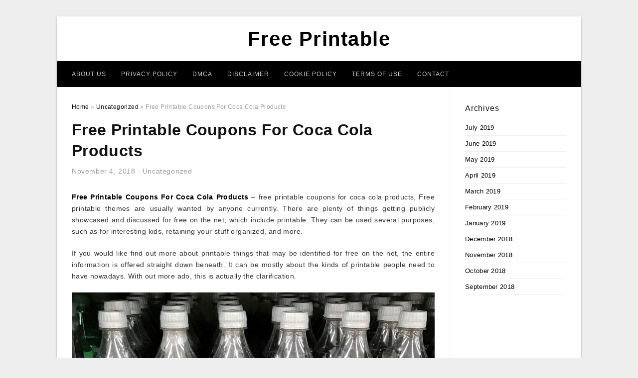

--- FILE ---
content_type: text/html; charset=UTF-8
request_url: https://free-printablehq.com/free-printable-coupons-for-coca-cola-products/
body_size: 10567
content:
<!DOCTYPE html>
<html lang="en-US" prefix="og: https://ogp.me/ns#">
<head>
<meta charset="UTF-8">
<meta name="viewport" content="width=device-width, initial-scale=1, maximum-scale=1, user-scalable=0">
<link rel="profile" href="https://gmpg.org/xfn/11">
<link rel="pingback" href="https://free-printablehq.com/xmlrpc.php">

<!-- Icon -->
<link href='' rel='icon' type='image/x-icon'/>

	<style>img:is([sizes="auto" i], [sizes^="auto," i]) { contain-intrinsic-size: 3000px 1500px }</style>
	
<!-- Search Engine Optimization by Rank Math - https://rankmath.com/ -->
<title>Free Printable Coupons For Coca Cola Products - Free Printable</title>
<meta name="description" content="Free Printable Coupons For Coca Cola Products - free printable coupons for coca cola products, Free printable themes are usually wanted by anyone currently."/>
<meta name="robots" content="follow, index, max-snippet:-1, max-video-preview:-1, max-image-preview:large"/>
<link rel="canonical" href="https://free-printablehq.com/free-printable-coupons-for-coca-cola-products/" />
<meta property="og:locale" content="en_US" />
<meta property="og:type" content="article" />
<meta property="og:title" content="Free Printable Coupons For Coca Cola Products - Free Printable" />
<meta property="og:description" content="Free Printable Coupons For Coca Cola Products - free printable coupons for coca cola products, Free printable themes are usually wanted by anyone currently." />
<meta property="og:url" content="https://free-printablehq.com/free-printable-coupons-for-coca-cola-products/" />
<meta property="og:site_name" content="Free Printable" />
<meta property="article:tag" content="free printable coupons for coca cola products" />
<meta property="article:section" content="Uncategorized" />
<meta property="og:updated_time" content="2019-06-30T00:12:11+07:00" />
<meta property="og:image" content="https://free-printablehq.com/wp-content/uploads/2019/06/free-printable-classroom-signs-signup-printable-peanut-free-classroom-signs-791x1024.jpg" />
<meta property="og:image:secure_url" content="https://free-printablehq.com/wp-content/uploads/2019/06/free-printable-classroom-signs-signup-printable-peanut-free-classroom-signs-791x1024.jpg" />
<meta property="og:image:width" content="640" />
<meta property="og:image:height" content="829" />
<meta property="og:image:alt" content="Free Printable Classroom Signs | Signup - Printable Peanut Free Classroom Signs" />
<meta property="og:image:type" content="image/jpeg" />
<meta property="article:published_time" content="2018-11-04T04:26:11+07:00" />
<meta property="article:modified_time" content="2019-06-30T00:12:11+07:00" />
<meta name="twitter:card" content="summary_large_image" />
<meta name="twitter:title" content="Free Printable Coupons For Coca Cola Products - Free Printable" />
<meta name="twitter:description" content="Free Printable Coupons For Coca Cola Products - free printable coupons for coca cola products, Free printable themes are usually wanted by anyone currently." />
<meta name="twitter:image" content="https://free-printablehq.com/wp-content/uploads/2019/06/free-printable-classroom-signs-signup-printable-peanut-free-classroom-signs-791x1024.jpg" />
<meta name="twitter:label1" content="Written by" />
<meta name="twitter:data1" content="Hasibah Mayyada Attia" />
<meta name="twitter:label2" content="Time to read" />
<meta name="twitter:data2" content="Less than a minute" />
<script type="application/ld+json" class="rank-math-schema">{"@context":"https://schema.org","@graph":[{"@type":["Person","Organization"],"@id":"https://free-printablehq.com/#person","name":"Free Printable"},{"@type":"WebSite","@id":"https://free-printablehq.com/#website","url":"https://free-printablehq.com","name":"Free Printable","publisher":{"@id":"https://free-printablehq.com/#person"},"inLanguage":"en-US"},{"@type":"ImageObject","@id":"https://free-printablehq.com/wp-content/uploads/2019/06/free-printable-classroom-signs-signup-printable-peanut-free-classroom-signs.jpg","url":"https://free-printablehq.com/wp-content/uploads/2019/06/free-printable-classroom-signs-signup-printable-peanut-free-classroom-signs.jpg","width":"2550","height":"3300","caption":"Free Printable Classroom Signs | Signup - Printable Peanut Free Classroom Signs","inLanguage":"en-US"},{"@type":"WebPage","@id":"https://free-printablehq.com/free-printable-coupons-for-coca-cola-products/#webpage","url":"https://free-printablehq.com/free-printable-coupons-for-coca-cola-products/","name":"Free Printable Coupons For Coca Cola Products - Free Printable","datePublished":"2018-11-04T04:26:11+07:00","dateModified":"2019-06-30T00:12:11+07:00","isPartOf":{"@id":"https://free-printablehq.com/#website"},"primaryImageOfPage":{"@id":"https://free-printablehq.com/wp-content/uploads/2019/06/free-printable-classroom-signs-signup-printable-peanut-free-classroom-signs.jpg"},"inLanguage":"en-US"},{"@type":"Person","@id":"https://free-printablehq.com/author/bismillah/","name":"Hasibah Mayyada Attia","url":"https://free-printablehq.com/author/bismillah/","image":{"@type":"ImageObject","@id":"https://secure.gravatar.com/avatar/866dd84e920766c4334da88577e43d8854bb7a9d32fe320ca412475f18184cb6?s=96&amp;d=mm&amp;r=g","url":"https://secure.gravatar.com/avatar/866dd84e920766c4334da88577e43d8854bb7a9d32fe320ca412475f18184cb6?s=96&amp;d=mm&amp;r=g","caption":"Hasibah Mayyada Attia","inLanguage":"en-US"}},{"@type":"BlogPosting","headline":"Free Printable Coupons For Coca Cola Products - Free Printable","datePublished":"2018-11-04T04:26:11+07:00","dateModified":"2019-06-30T00:12:11+07:00","articleSection":"Uncategorized","author":{"@id":"https://free-printablehq.com/author/bismillah/","name":"Hasibah Mayyada Attia"},"publisher":{"@id":"https://free-printablehq.com/#person"},"description":"Free Printable Coupons For Coca Cola Products - free printable coupons for coca cola products, Free printable themes are usually wanted by anyone currently.","name":"Free Printable Coupons For Coca Cola Products - Free Printable","@id":"https://free-printablehq.com/free-printable-coupons-for-coca-cola-products/#richSnippet","isPartOf":{"@id":"https://free-printablehq.com/free-printable-coupons-for-coca-cola-products/#webpage"},"image":{"@id":"https://free-printablehq.com/wp-content/uploads/2019/06/free-printable-classroom-signs-signup-printable-peanut-free-classroom-signs.jpg"},"inLanguage":"en-US","mainEntityOfPage":{"@id":"https://free-printablehq.com/free-printable-coupons-for-coca-cola-products/#webpage"}}]}</script>
<!-- /Rank Math WordPress SEO plugin -->

<link rel="alternate" type="application/rss+xml" title="Free Printable &raquo; Feed" href="https://free-printablehq.com/feed/" />
<link rel="alternate" type="application/rss+xml" title="Free Printable &raquo; Comments Feed" href="https://free-printablehq.com/comments/feed/" />
<style id='wp-emoji-styles-inline-css' type='text/css'>

	img.wp-smiley, img.emoji {
		display: inline !important;
		border: none !important;
		box-shadow: none !important;
		height: 1em !important;
		width: 1em !important;
		margin: 0 0.07em !important;
		vertical-align: -0.1em !important;
		background: none !important;
		padding: 0 !important;
	}
</style>
<link rel='stylesheet' id='wp-block-library-css' href='https://free-printablehq.com/wp-includes/css/dist/block-library/style.min.css?ver=6.8.3' type='text/css' media='all' />
<style id='classic-theme-styles-inline-css' type='text/css'>
/*! This file is auto-generated */
.wp-block-button__link{color:#fff;background-color:#32373c;border-radius:9999px;box-shadow:none;text-decoration:none;padding:calc(.667em + 2px) calc(1.333em + 2px);font-size:1.125em}.wp-block-file__button{background:#32373c;color:#fff;text-decoration:none}
</style>
<style id='global-styles-inline-css' type='text/css'>
:root{--wp--preset--aspect-ratio--square: 1;--wp--preset--aspect-ratio--4-3: 4/3;--wp--preset--aspect-ratio--3-4: 3/4;--wp--preset--aspect-ratio--3-2: 3/2;--wp--preset--aspect-ratio--2-3: 2/3;--wp--preset--aspect-ratio--16-9: 16/9;--wp--preset--aspect-ratio--9-16: 9/16;--wp--preset--color--black: #000000;--wp--preset--color--cyan-bluish-gray: #abb8c3;--wp--preset--color--white: #ffffff;--wp--preset--color--pale-pink: #f78da7;--wp--preset--color--vivid-red: #cf2e2e;--wp--preset--color--luminous-vivid-orange: #ff6900;--wp--preset--color--luminous-vivid-amber: #fcb900;--wp--preset--color--light-green-cyan: #7bdcb5;--wp--preset--color--vivid-green-cyan: #00d084;--wp--preset--color--pale-cyan-blue: #8ed1fc;--wp--preset--color--vivid-cyan-blue: #0693e3;--wp--preset--color--vivid-purple: #9b51e0;--wp--preset--gradient--vivid-cyan-blue-to-vivid-purple: linear-gradient(135deg,rgba(6,147,227,1) 0%,rgb(155,81,224) 100%);--wp--preset--gradient--light-green-cyan-to-vivid-green-cyan: linear-gradient(135deg,rgb(122,220,180) 0%,rgb(0,208,130) 100%);--wp--preset--gradient--luminous-vivid-amber-to-luminous-vivid-orange: linear-gradient(135deg,rgba(252,185,0,1) 0%,rgba(255,105,0,1) 100%);--wp--preset--gradient--luminous-vivid-orange-to-vivid-red: linear-gradient(135deg,rgba(255,105,0,1) 0%,rgb(207,46,46) 100%);--wp--preset--gradient--very-light-gray-to-cyan-bluish-gray: linear-gradient(135deg,rgb(238,238,238) 0%,rgb(169,184,195) 100%);--wp--preset--gradient--cool-to-warm-spectrum: linear-gradient(135deg,rgb(74,234,220) 0%,rgb(151,120,209) 20%,rgb(207,42,186) 40%,rgb(238,44,130) 60%,rgb(251,105,98) 80%,rgb(254,248,76) 100%);--wp--preset--gradient--blush-light-purple: linear-gradient(135deg,rgb(255,206,236) 0%,rgb(152,150,240) 100%);--wp--preset--gradient--blush-bordeaux: linear-gradient(135deg,rgb(254,205,165) 0%,rgb(254,45,45) 50%,rgb(107,0,62) 100%);--wp--preset--gradient--luminous-dusk: linear-gradient(135deg,rgb(255,203,112) 0%,rgb(199,81,192) 50%,rgb(65,88,208) 100%);--wp--preset--gradient--pale-ocean: linear-gradient(135deg,rgb(255,245,203) 0%,rgb(182,227,212) 50%,rgb(51,167,181) 100%);--wp--preset--gradient--electric-grass: linear-gradient(135deg,rgb(202,248,128) 0%,rgb(113,206,126) 100%);--wp--preset--gradient--midnight: linear-gradient(135deg,rgb(2,3,129) 0%,rgb(40,116,252) 100%);--wp--preset--font-size--small: 13px;--wp--preset--font-size--medium: 20px;--wp--preset--font-size--large: 36px;--wp--preset--font-size--x-large: 42px;--wp--preset--spacing--20: 0.44rem;--wp--preset--spacing--30: 0.67rem;--wp--preset--spacing--40: 1rem;--wp--preset--spacing--50: 1.5rem;--wp--preset--spacing--60: 2.25rem;--wp--preset--spacing--70: 3.38rem;--wp--preset--spacing--80: 5.06rem;--wp--preset--shadow--natural: 6px 6px 9px rgba(0, 0, 0, 0.2);--wp--preset--shadow--deep: 12px 12px 50px rgba(0, 0, 0, 0.4);--wp--preset--shadow--sharp: 6px 6px 0px rgba(0, 0, 0, 0.2);--wp--preset--shadow--outlined: 6px 6px 0px -3px rgba(255, 255, 255, 1), 6px 6px rgba(0, 0, 0, 1);--wp--preset--shadow--crisp: 6px 6px 0px rgba(0, 0, 0, 1);}:where(.is-layout-flex){gap: 0.5em;}:where(.is-layout-grid){gap: 0.5em;}body .is-layout-flex{display: flex;}.is-layout-flex{flex-wrap: wrap;align-items: center;}.is-layout-flex > :is(*, div){margin: 0;}body .is-layout-grid{display: grid;}.is-layout-grid > :is(*, div){margin: 0;}:where(.wp-block-columns.is-layout-flex){gap: 2em;}:where(.wp-block-columns.is-layout-grid){gap: 2em;}:where(.wp-block-post-template.is-layout-flex){gap: 1.25em;}:where(.wp-block-post-template.is-layout-grid){gap: 1.25em;}.has-black-color{color: var(--wp--preset--color--black) !important;}.has-cyan-bluish-gray-color{color: var(--wp--preset--color--cyan-bluish-gray) !important;}.has-white-color{color: var(--wp--preset--color--white) !important;}.has-pale-pink-color{color: var(--wp--preset--color--pale-pink) !important;}.has-vivid-red-color{color: var(--wp--preset--color--vivid-red) !important;}.has-luminous-vivid-orange-color{color: var(--wp--preset--color--luminous-vivid-orange) !important;}.has-luminous-vivid-amber-color{color: var(--wp--preset--color--luminous-vivid-amber) !important;}.has-light-green-cyan-color{color: var(--wp--preset--color--light-green-cyan) !important;}.has-vivid-green-cyan-color{color: var(--wp--preset--color--vivid-green-cyan) !important;}.has-pale-cyan-blue-color{color: var(--wp--preset--color--pale-cyan-blue) !important;}.has-vivid-cyan-blue-color{color: var(--wp--preset--color--vivid-cyan-blue) !important;}.has-vivid-purple-color{color: var(--wp--preset--color--vivid-purple) !important;}.has-black-background-color{background-color: var(--wp--preset--color--black) !important;}.has-cyan-bluish-gray-background-color{background-color: var(--wp--preset--color--cyan-bluish-gray) !important;}.has-white-background-color{background-color: var(--wp--preset--color--white) !important;}.has-pale-pink-background-color{background-color: var(--wp--preset--color--pale-pink) !important;}.has-vivid-red-background-color{background-color: var(--wp--preset--color--vivid-red) !important;}.has-luminous-vivid-orange-background-color{background-color: var(--wp--preset--color--luminous-vivid-orange) !important;}.has-luminous-vivid-amber-background-color{background-color: var(--wp--preset--color--luminous-vivid-amber) !important;}.has-light-green-cyan-background-color{background-color: var(--wp--preset--color--light-green-cyan) !important;}.has-vivid-green-cyan-background-color{background-color: var(--wp--preset--color--vivid-green-cyan) !important;}.has-pale-cyan-blue-background-color{background-color: var(--wp--preset--color--pale-cyan-blue) !important;}.has-vivid-cyan-blue-background-color{background-color: var(--wp--preset--color--vivid-cyan-blue) !important;}.has-vivid-purple-background-color{background-color: var(--wp--preset--color--vivid-purple) !important;}.has-black-border-color{border-color: var(--wp--preset--color--black) !important;}.has-cyan-bluish-gray-border-color{border-color: var(--wp--preset--color--cyan-bluish-gray) !important;}.has-white-border-color{border-color: var(--wp--preset--color--white) !important;}.has-pale-pink-border-color{border-color: var(--wp--preset--color--pale-pink) !important;}.has-vivid-red-border-color{border-color: var(--wp--preset--color--vivid-red) !important;}.has-luminous-vivid-orange-border-color{border-color: var(--wp--preset--color--luminous-vivid-orange) !important;}.has-luminous-vivid-amber-border-color{border-color: var(--wp--preset--color--luminous-vivid-amber) !important;}.has-light-green-cyan-border-color{border-color: var(--wp--preset--color--light-green-cyan) !important;}.has-vivid-green-cyan-border-color{border-color: var(--wp--preset--color--vivid-green-cyan) !important;}.has-pale-cyan-blue-border-color{border-color: var(--wp--preset--color--pale-cyan-blue) !important;}.has-vivid-cyan-blue-border-color{border-color: var(--wp--preset--color--vivid-cyan-blue) !important;}.has-vivid-purple-border-color{border-color: var(--wp--preset--color--vivid-purple) !important;}.has-vivid-cyan-blue-to-vivid-purple-gradient-background{background: var(--wp--preset--gradient--vivid-cyan-blue-to-vivid-purple) !important;}.has-light-green-cyan-to-vivid-green-cyan-gradient-background{background: var(--wp--preset--gradient--light-green-cyan-to-vivid-green-cyan) !important;}.has-luminous-vivid-amber-to-luminous-vivid-orange-gradient-background{background: var(--wp--preset--gradient--luminous-vivid-amber-to-luminous-vivid-orange) !important;}.has-luminous-vivid-orange-to-vivid-red-gradient-background{background: var(--wp--preset--gradient--luminous-vivid-orange-to-vivid-red) !important;}.has-very-light-gray-to-cyan-bluish-gray-gradient-background{background: var(--wp--preset--gradient--very-light-gray-to-cyan-bluish-gray) !important;}.has-cool-to-warm-spectrum-gradient-background{background: var(--wp--preset--gradient--cool-to-warm-spectrum) !important;}.has-blush-light-purple-gradient-background{background: var(--wp--preset--gradient--blush-light-purple) !important;}.has-blush-bordeaux-gradient-background{background: var(--wp--preset--gradient--blush-bordeaux) !important;}.has-luminous-dusk-gradient-background{background: var(--wp--preset--gradient--luminous-dusk) !important;}.has-pale-ocean-gradient-background{background: var(--wp--preset--gradient--pale-ocean) !important;}.has-electric-grass-gradient-background{background: var(--wp--preset--gradient--electric-grass) !important;}.has-midnight-gradient-background{background: var(--wp--preset--gradient--midnight) !important;}.has-small-font-size{font-size: var(--wp--preset--font-size--small) !important;}.has-medium-font-size{font-size: var(--wp--preset--font-size--medium) !important;}.has-large-font-size{font-size: var(--wp--preset--font-size--large) !important;}.has-x-large-font-size{font-size: var(--wp--preset--font-size--x-large) !important;}
:where(.wp-block-post-template.is-layout-flex){gap: 1.25em;}:where(.wp-block-post-template.is-layout-grid){gap: 1.25em;}
:where(.wp-block-columns.is-layout-flex){gap: 2em;}:where(.wp-block-columns.is-layout-grid){gap: 2em;}
:root :where(.wp-block-pullquote){font-size: 1.5em;line-height: 1.6;}
</style>
<link rel='stylesheet' id='themejazz-style-css' href='https://free-printablehq.com/wp-content/themes/ultimage-terbaru-ada/style.css?ver=1' type='text/css' media='all' />
<link rel="https://api.w.org/" href="https://free-printablehq.com/wp-json/" /><link rel="alternate" title="JSON" type="application/json" href="https://free-printablehq.com/wp-json/wp/v2/posts/7750" /><link rel="EditURI" type="application/rsd+xml" title="RSD" href="https://free-printablehq.com/xmlrpc.php?rsd" />
<meta name="generator" content="WordPress 6.8.3" />
<link rel='shortlink' href='https://free-printablehq.com/?p=7750' />
<link rel="alternate" title="oEmbed (JSON)" type="application/json+oembed" href="https://free-printablehq.com/wp-json/oembed/1.0/embed?url=https%3A%2F%2Ffree-printablehq.com%2Ffree-printable-coupons-for-coca-cola-products%2F" />
<link rel="alternate" title="oEmbed (XML)" type="text/xml+oembed" href="https://free-printablehq.com/wp-json/oembed/1.0/embed?url=https%3A%2F%2Ffree-printablehq.com%2Ffree-printable-coupons-for-coca-cola-products%2F&#038;format=xml" />

<style media="screen">
    
            /*Site Padding*/
        #page{
        	margin-top: 10px;
            margin-bottom: 0px;
        }
    </style>

<style type="text/css" title="dynamic-css" class="options-output">#content #primary.col-md-9,#attachment.col-md-9{border-right:1px solid #E8E8E8;}.site-footer .widget-footer .widget ul li{border-bottom:1px solid #cccccc;}.site-content{background-color:#fff;}#secondary .widget ul li{border-bottom:1px solid #eeeeee;}</style>
</head>

<body data-rsssl=1 class="wp-singular post-template-default single single-post postid-7750 single-format-standard wp-theme-ultimage-terbaru-ada">

	<div class="top-navigation">
		<div class="container default-width"  >
					</div>
	</div>

	
<div id="page" class="hfeed site container default-width"  >
	<a class="skip-link screen-reader-text" href="#content">Skip to content</a>

	<header id="masthead" class="site-header">
		<div class="row">
		<!-- Site Branding Code -->
				<div class="site-branding logo-center">

							<div class="main-site-title">
											<h2 class="site-title"><a href="https://free-printablehq.com/" rel="home">Free Printable</a></h2>
														</div>
			
			<!-- Header Ad, Display Search Form If Empty -->
			
			<!-- Header Search Form -->
			
			<div class="clearfix"></div>
		</div><!-- .site-branding -->
				</div>

				<div class="row">
			<nav id="main-menu">
			<div class="menu-menu-1-container"><ul id="primary-menu" class="menu"><li id="menu-item-39399" class="menu-item menu-item-type-post_type menu-item-object-page menu-item-39399"><a href="https://free-printablehq.com/about-us/">About Us</a></li>
<li id="menu-item-39393" class="menu-item menu-item-type-post_type menu-item-object-page menu-item-39393"><a href="https://free-printablehq.com/privacy-policy/">Privacy Policy</a></li>
<li id="menu-item-39394" class="menu-item menu-item-type-post_type menu-item-object-page menu-item-39394"><a href="https://free-printablehq.com/digital-millennium-copyright-act-notice/">DMCA</a></li>
<li id="menu-item-39395" class="menu-item menu-item-type-post_type menu-item-object-page menu-item-39395"><a href="https://free-printablehq.com/disclaimer/">Disclaimer</a></li>
<li id="menu-item-39396" class="menu-item menu-item-type-post_type menu-item-object-page menu-item-39396"><a href="https://free-printablehq.com/cookie-policy/">Cookie Policy</a></li>
<li id="menu-item-39397" class="menu-item menu-item-type-post_type menu-item-object-page menu-item-39397"><a href="https://free-printablehq.com/terms-of-use/">Terms of Use</a></li>
<li id="menu-item-39398" class="menu-item menu-item-type-post_type menu-item-object-page menu-item-39398"><a href="https://free-printablehq.com/contact/">Contact</a></li>
</ul></div>			</nav>
		</div><!-- .row -->
			</header><!-- #masthead -->
	
	<div id="content" class="site-content clearfix">

	<div id="primary" class="content-area col-md-9 col-sm-8">
		<main id="main" class="site-main">

		
			<div class="breadcrumbs"><span itemscope itemtype="http://data-vocabulary.org/Breadcrumb"><a href="https://free-printablehq.com/" itemprop="url"><span itemprop="title">Home</span></a></span> <span class="sep"> &raquo; </span> <span itemscope itemtype="http://data-vocabulary.org/Breadcrumb"><a href="https://free-printablehq.com/category/uncategorized/" itemprop="url"><span itemprop="title">Uncategorized</span></a></span> <span class="sep"> &raquo; </span> <span class="current">Free Printable Coupons For Coca Cola Products</span></div><!-- .breadcrumbs -->
			
<article id="post-7750" class="post-7750 post type-post status-publish format-standard has-post-thumbnail hentry category-uncategorized tag-free-printable-coupons-for-coca-cola-products">
	<header class="entry-header">
		<h1 class="entry-title">Free Printable Coupons For Coca Cola Products</h1>		<div class="entry-meta ">
			<span class="posted-on"><time class="entry-date published" datetime="2018-11-04T04:26:11+07:00">November 4, 2018</time><time class="entry-date updated" datetime="2019-06-30T00:12:11+07:00">June 30, 2019</time></span><span class="meta-sep">&middot;</span><span class="categories-list"> <a href="https://free-printablehq.com/category/uncategorized/" rel="category tag">Uncategorized</a></span><span class="byline"> by <span class="author vcard"><a class="url fn n" href="https://free-printablehq.com/author/bismillah/">Hasibah Mayyada Attia</a></span></span>		</div><!-- .entry-meta -->

	</header><!-- .entry-header -->

	<div class="entry-content clearfix">

		
		
		
		<p style="text-align: justify;"><a href="https://free-printablehq.com/"><strong>Free Printable Coupons For Coca Cola Products</strong></a> &#8211; free printable coupons for coca cola products,  Free printable themes are usually wanted by anyone currently. There are plenty of things getting publicly showcased and discussed for free on the net, which include printable. They can be used several purposes, such as for interesting kids, retaining your stuff organized, and more.</p>
<p style="text-align: justify;">If you would like find out more about printable things that may be identified for free on the net, the entire information is offered straight down beneath. It can be mostly about the kinds of printable people need to have nowadays. With out more ado, this is actually the clarification.</p>
<p style="text-align: center;"><img decoding="async" src="https://free-printablehq.com/wp-content/uploads/2019/06/pepsi-coca-cola-or-7up-products-only-2-00-at-king-soopers-free-printable-coupons-for-coca-cola-products.jpeg" alt="Pepsi, Coca-Cola Or 7Up Products, Only $2.00 At King Soopers - Free Printable Coupons For Coca Cola Products" /p title="pepsi coca cola or 7up products only 2 00 at king soopers free printable coupons for coca cola products">
<p>Pepsi, Coca-Cola Or 7Up Products, Only $2.00 At King Soopers &#8211; Free Printable Coupons For Coca Cola Products, Source Image: www.coloradocouponclub.com</p>
<h2 style="text-align: justify;">Exactly what are the Most Widely Used Free Printable Coupons For Coca Cola Products Information These days?</h2>
<p style="text-align: justify;">There are many forms of <strong>Free Printable Coupons For Coca Cola Products</strong> lots of people want to have. That&#8217;s why they can be so simple to find. Examine the possibilities down under to ascertain if the printable you want can be obtained for free.</p>
<p style="text-align: justify;">Very first is process advisor. All of us need this type of organizers. Equally men and women and children need to have the presence of the manager if they want to stay less difficult and have prepared fairly nicely. As a result, this printable page is crucial to have.</p>
<p style="text-align: center;"><img decoding="async" src="https://free-printablehq.com/wp-content/uploads/2019/06/thank-you-very-much-my-coke-rewards-six-coupons-for-six-free-12-free-printable-coupons-for-coca-cola-products.jpg" alt="Thank You Very Much My Coke Rewards Six Coupons For Six Free 12 - Free Printable Coupons For Coca Cola Products" /p title="thank you very much my coke rewards six coupons for six free 12 free printable coupons for coca cola products">
<p>Thank You Very Much My Coke Rewards Six Coupons For Six Free 12 &#8211; Free Printable Coupons For Coca Cola Products, Source Image: i.pinimg.com</p>
<p style="text-align: center;"><img decoding="async" src="https://free-printablehq.com/wp-content/uploads/2019/06/12-pk-coca-cola-and-pepsi-products-only-3-00-each-walgreens-free-printable-coupons-for-coca-cola-products.jpg" alt="12 Pk Coca-Cola And Pepsi Products Only $3.00 Each @ Walgreens - Free Printable Coupons For Coca Cola Products" /p title="12 pk coca cola and pepsi products only 3 00 each walgreens free printable coupons for coca cola products">
<p>12 Pk Coca-Cola And Pepsi Products Only $3.00 Each @ Walgreens &#8211; Free Printable Coupons For Coca Cola Products, Source Image: www.thecouponingcouple.com</p>
<p style="text-align: justify;">Thankfully, the utilization of exercise manager textbooks, that are very costly, is substituted by <em>Free Printable Coupons For Coca Cola Products</em>. What still left to do is actually just visiting a web site containing process coordinator page that can be printed for free. Then, download the template and get it printed out.</p>
<p style="text-align: justify;">2nd, there is colouring web pages for youngsters. As we know, typically the most popular action for kids is most likely shading. They enjoy the activity mainly because they may use several bits of multi-colored crayons and they can fill in color web pages with any colours that they can want.</p>
<p style="text-align: justify;">Instead of getting shading publication, moms and dads can print a color webpage from the web. They may be totally free and for sale in countless models. There is no doubt that colouring site for youngsters are really preferred on the web.</p>
<p style="text-align: center;"><img decoding="async" src="https://free-printablehq.com/wp-content/uploads/2019/06/bogo-free-20-oz-coke-ecoupon-walgreens-through-6-28-free-printable-coupons-for-coca-cola-products.jpg" alt="Bogo Free 20 Oz Coke Ecoupon @ Walgreens! Through 6/28! - Free Printable Coupons For Coca Cola Products" /p title="bogo free 20 oz coke ecoupon walgreens through 6 28 free printable coupons for coca cola products">
<p>Bogo Free 20 Oz Coke Ecoupon @ Walgreens! Through 6/28! &#8211; Free Printable Coupons For Coca Cola Products, Source Image: www.thecouponingcouple.com</p>
<p style="text-align: center;"><img decoding="async" src="https://free-printablehq.com/wp-content/uploads/2019/06/free-personalized-letter-from-santa-claus-redbox-offer-printable-free-printable-coupons-for-coca-cola-products.png" alt="Free Personalized Letter From Santa Claus + Redbox Offer &amp;amp;amp; Printable - Free Printable Coupons For Coca Cola Products" /p title="free personalized letter from santa claus redbox offer printable free printable coupons for coca cola products">
<p>Free Personalized Letter From Santa Claus + Redbox Offer &amp;amp;amp; Printable &#8211; Free Printable Coupons For Coca Cola Products, Source Image: www.frugalfanatic.com</p>
<p style="text-align: justify;">3rd is work schedule. Even though anyone now has schedule shown on their cell phone, many people nevertheless have to have printed schedule. Whenever they do not have a chance to purchase a real schedule, they are going to opt for an easy way to acquire one.</p>
<p style="text-align: justify;">They may print a calendar alone. All things considered, the themes are offered almost everywhere online. A <span style="text-decoration: underline;">Free Printable Coupons For Coca Cola Products</span> of work schedule is easily located on the internet, producing everyone is able to personalize their very own schedule.</p>
<p style="text-align: justify;">Following, you will find wall structure art quotes. Beautifying a room will likely be simpler once the owner has access to wall artwork rates. The quotations are generally motivational ones and superbly shown on the walls. Tend not to worry about spending excessive funds on acquiring the wall surface artwork due to the fact it may be made using simplicity.</p>
<p style="text-align: justify;">The DIY walls artwork quotations commences by accessing a printable web template of the quotes. Right after being published, simply cook a framework. Any frame works correctly just for this situation. Adhere the published quotes on the framework and dangle it in the wall.</p>
<p style="text-align: center;"><img decoding="async" src="https://free-printablehq.com/wp-content/uploads/2019/06/free-soda-any-brand-walmart-before-2-9-19-free-printable-coupons-for-coca-cola-products.jpg" alt="Free Soda Any Brand @ Walmart Before 2/9/19 - Free Printable Coupons For Coca Cola Products" /p title="free soda any brand walmart before 2 9 19 free printable coupons for coca cola products">
<p>Free Soda Any Brand @ Walmart Before 2/9/19 &#8211; Free Printable Coupons For Coca Cola Products, Source Image: www.thecouponingcouple.com</p>
<p style="text-align: center;"><img decoding="async" src="https://free-printablehq.com/wp-content/uploads/2019/06/view-coca-cola-product-information-via-smartlabel-arts-and-free-printable-coupons-for-coca-cola-products.jpg" alt="View Coca-Cola Product Information Via Smartlabel™! | Arts And - Free Printable Coupons For Coca Cola Products" /p title="view coca cola product information via smartlabel arts and free printable coupons for coca cola products">
<p>View Coca-Cola Product Information Via Smartlabel™! | Arts And &#8211; Free Printable Coupons For Coca Cola Products, Source Image: i.pinimg.com</p>
<p style="text-align: center;"><img decoding="async" src="https://free-printablehq.com/wp-content/uploads/2019/06/coca-cola-products-2-50-per-12-pack-cvs-free-printable-coupons-for-coca-cola-products.jpg" alt="Coca-Cola Products $2.50 Per 12-Pack @ Cvs - Free Printable Coupons For Coca Cola Products" /p title="coca cola products 2 50 per 12 pack cvs free printable coupons for coca cola products">
<p>Coca-Cola Products $2.50 Per 12-Pack @ Cvs &#8211; Free Printable Coupons For Coca Cola Products, Source Image: www.thecouponingcouple.com</p>
<p style="text-align: justify;">Furthermore, it is actually no secret that wallpapers is costly, particularly for individuals who do not possess budget to match the price tag on wallpapers. To technique this make a difference, they are able to include their wall with printed out wallpaper alternatively.</p>
<p style="text-align: justify;">There are several wallpaper patterns available on the internet. They can be printed out right away and being keep to the wall structure such as a regular wallpaper. Pick a heavy printing paper to produce the “wallpaper” very last a longer time.</p>
<p style="text-align: justify;">Individuals are the most widely used printable you could locate these days. There is not any must pay for anything when everything is currently available for free on internet. Make absolutely certain you may have identified the right internet site to down load the <strong>Free Printable Coupons For Coca Cola Products</strong> styles earlier mentioned.</p>

		
		
			</div><!-- .entry-content -->

	
	<div class="home-recent-gallery clearfix">
					<h3 class="media-recent-gallery-title">Gallery of Free Printable Coupons For Coca Cola Products</h3>
		
	
				<span class="home-image-thumbnail">
					<a href="https://free-printablehq.com/free-printable-coupons-for-coca-cola-products/pepsi-coca-cola-or-7up-products-only-2-00-at-king-soopers-free-printable-coupons-for-coca-cola-products/" title="Pepsi, Coca Cola Or 7Up Products, Only $2.00 At King Soopers   Free Printable Coupons For Coca Cola Products">
						<img width="150" height="150" src=" https://free-printablehq.com/wp-content/uploads/2019/06/pepsi-coca-cola-or-7up-products-only-2-00-at-king-soopers-free-printable-coupons-for-coca-cola-products-150x150.jpeg" alt="Pepsi, Coca Cola Or 7Up Products, Only $2.00 At King Soopers   Free Printable Coupons For Coca Cola Products" title="Pepsi, Coca Cola Or 7Up Products, Only $2.00 At King Soopers   Free Printable Coupons For Coca Cola Products" />
					</a>
				</span><!--end list gallery-->

			
				<span class="home-image-thumbnail">
					<a href="https://free-printablehq.com/free-printable-coupons-for-coca-cola-products/12-pk-coca-cola-and-pepsi-products-only-3-00-each-walgreens-free-printable-coupons-for-coca-cola-products/" title="12 Pk Coca Cola And Pepsi Products Only $3.00 Each @ Walgreens   Free Printable Coupons For Coca Cola Products">
						<img width="150" height="150" src=" https://free-printablehq.com/wp-content/uploads/2019/06/12-pk-coca-cola-and-pepsi-products-only-3-00-each-walgreens-free-printable-coupons-for-coca-cola-products-150x150.jpg" alt="12 Pk Coca Cola And Pepsi Products Only $3.00 Each @ Walgreens   Free Printable Coupons For Coca Cola Products" title="12 Pk Coca Cola And Pepsi Products Only $3.00 Each @ Walgreens   Free Printable Coupons For Coca Cola Products" />
					</a>
				</span><!--end list gallery-->

			
				<span class="home-image-thumbnail">
					<a href="https://free-printablehq.com/free-printable-coupons-for-coca-cola-products/free-personalized-letter-from-santa-claus-redbox-offer-printable-free-printable-coupons-for-coca-cola-products/" title="Free Personalized Letter From Santa Claus + Redbox Offer &amp; Printable   Free Printable Coupons For Coca Cola Products">
						<img width="150" height="150" src=" https://free-printablehq.com/wp-content/uploads/2019/06/free-personalized-letter-from-santa-claus-redbox-offer-printable-free-printable-coupons-for-coca-cola-products-150x150.png" alt="Free Personalized Letter From Santa Claus + Redbox Offer &amp; Printable   Free Printable Coupons For Coca Cola Products" title="Free Personalized Letter From Santa Claus + Redbox Offer &amp; Printable   Free Printable Coupons For Coca Cola Products" />
					</a>
				</span><!--end list gallery-->

			
				<span class="home-image-thumbnail">
					<a href="https://free-printablehq.com/free-printable-coupons-for-coca-cola-products/view-coca-cola-product-information-via-smartlabel-arts-and-free-printable-coupons-for-coca-cola-products/" title="View Coca Cola Product Information Via Smartlabel™! | Arts And   Free Printable Coupons For Coca Cola Products">
						<img width="150" height="150" src=" https://free-printablehq.com/wp-content/uploads/2019/06/view-coca-cola-product-information-via-smartlabel-arts-and-free-printable-coupons-for-coca-cola-products-150x150.jpg" alt="View Coca Cola Product Information Via Smartlabel™! | Arts And   Free Printable Coupons For Coca Cola Products" title="View Coca Cola Product Information Via Smartlabel™! | Arts And   Free Printable Coupons For Coca Cola Products" />
					</a>
				</span><!--end list gallery-->

			
				<span class="home-image-thumbnail">
					<a href="https://free-printablehq.com/free-printable-coupons-for-coca-cola-products/free-soda-any-brand-walmart-before-2-9-19-free-printable-coupons-for-coca-cola-products/" title="Free Soda Any Brand @ Walmart Before 2/9/19   Free Printable Coupons For Coca Cola Products">
						<img width="150" height="150" src=" https://free-printablehq.com/wp-content/uploads/2019/06/free-soda-any-brand-walmart-before-2-9-19-free-printable-coupons-for-coca-cola-products-150x150.jpg" alt="Free Soda Any Brand @ Walmart Before 2/9/19   Free Printable Coupons For Coca Cola Products" title="Free Soda Any Brand @ Walmart Before 2/9/19   Free Printable Coupons For Coca Cola Products" />
					</a>
				</span><!--end list gallery-->

			
				<span class="home-image-thumbnail">
					<a href="https://free-printablehq.com/free-printable-coupons-for-coca-cola-products/thank-you-very-much-my-coke-rewards-six-coupons-for-six-free-12-free-printable-coupons-for-coca-cola-products/" title="Thank You Very Much My Coke Rewards Six Coupons For Six Free 12   Free Printable Coupons For Coca Cola Products">
						<img width="150" height="150" src=" https://free-printablehq.com/wp-content/uploads/2019/06/thank-you-very-much-my-coke-rewards-six-coupons-for-six-free-12-free-printable-coupons-for-coca-cola-products-150x150.jpg" alt="Thank You Very Much My Coke Rewards Six Coupons For Six Free 12   Free Printable Coupons For Coca Cola Products" title="Thank You Very Much My Coke Rewards Six Coupons For Six Free 12   Free Printable Coupons For Coca Cola Products" />
					</a>
				</span><!--end list gallery-->

			
				<span class="home-image-thumbnail">
					<a href="https://free-printablehq.com/free-printable-coupons-for-coca-cola-products/bogo-free-20-oz-coke-ecoupon-walgreens-through-6-28-free-printable-coupons-for-coca-cola-products/" title="Bogo Free 20 Oz Coke Ecoupon @ Walgreens! Through 6/28!   Free Printable Coupons For Coca Cola Products">
						<img width="150" height="150" src=" https://free-printablehq.com/wp-content/uploads/2019/06/bogo-free-20-oz-coke-ecoupon-walgreens-through-6-28-free-printable-coupons-for-coca-cola-products-150x150.jpg" alt="Bogo Free 20 Oz Coke Ecoupon @ Walgreens! Through 6/28!   Free Printable Coupons For Coca Cola Products" title="Bogo Free 20 Oz Coke Ecoupon @ Walgreens! Through 6/28!   Free Printable Coupons For Coca Cola Products" />
					</a>
				</span><!--end list gallery-->

			
				<span class="home-image-thumbnail">
					<a href="https://free-printablehq.com/free-printable-coupons-for-coca-cola-products/coca-cola-products-2-50-per-12-pack-cvs-free-printable-coupons-for-coca-cola-products/" title="Coca Cola Products $2.50 Per 12 Pack @ Cvs   Free Printable Coupons For Coca Cola Products">
						<img width="150" height="150" src=" https://free-printablehq.com/wp-content/uploads/2019/06/coca-cola-products-2-50-per-12-pack-cvs-free-printable-coupons-for-coca-cola-products-150x150.jpg" alt="Coca Cola Products $2.50 Per 12 Pack @ Cvs   Free Printable Coupons For Coca Cola Products" title="Coca Cola Products $2.50 Per 12 Pack @ Cvs   Free Printable Coupons For Coca Cola Products" />
					</a>
				</span><!--end list gallery-->

				</div><!--end flexslider-->

	
	
	<footer class="entry-footer">
		<span class="tags-links">Tags: <a href="https://free-printablehq.com/print/free-printable-coupons-for-coca-cola-products/" rel="tag">free printable coupons for coca cola products</a></span>
		
  <div class="button_social_share">
      <p class="share-this">Share this: </p>
      <ul>
              <li class="social-button facebook">
          <a href="https://www.facebook.com/sharer/sharer.php?u=https%3A%2F%2Ffree-printablehq.com%2Ffree-printable-coupons-for-coca-cola-products%2F&amp;title=Free+Printable+Coupons+For+Coca+Cola+Products" target="_blank">
            <span class="el el-facebook">Facebook</span>
          </a>
        </li>
                    <li class="social-button twitter">
          <a href="https://twitter.com/intent/tweet?text=Free+Printable+Coupons+For+Coca+Cola+Products&amp;url=https%3A%2F%2Ffree-printablehq.com%2Ffree-printable-coupons-for-coca-cola-products%2F" target="_blank">
            <span class="el el-twitter">Twitter</span>
          </a>
        </li>
                    <li class="social-button google">
          <a href="https://plus.google.com/share?url=https%3A%2F%2Ffree-printablehq.com%2Ffree-printable-coupons-for-coca-cola-products%2F" target="_blank">
            <span class="el el-google-plus">Google+</span>
          </a>
        </li>
                          <li class="social-button pinterest">
          <a href="javascript:void((function()%7Bvar%20e=document.createElement('script');e.setAttribute('type','text/javascript');e.setAttribute('charset','UTF-8');e.setAttribute('src','http://assets.pinterest.com/js/pinmarklet.js?r='+Math.random()*99999999);document.body.appendChild(e)%7D)());" target="_blank">
            <span class="el el-pinterest-p">Pinterest</span>
          </a>
        </li>
                            </ul>
  </div>

  
	</footer><!-- .entry-footer -->
</article><!-- #post-## -->

			<!-- Related Post -->
			      <div class="related-post">
        <h3 class="related-post-title">Related Post to Free Printable Coupons For Coca Cola Products</h3>
        <div class="row">
        <ul>
          
                        <li class="related-content">
              <a class="related-image" href="https://free-printablehq.com/free-mickey-mouse-printable-templates/" rel="bookmark" title="Free Mickey Mouse Printable Templates">
                <img src="https://free-printablehq.com/wp-content/uploads/2019/07/free-blank-mickey-mouse-1st-invitation-chevron-template-drevio-free-mickey-mouse-printable-templates-150x150.jpg" alt="Free-Blank-Mickey-Mouse-1St-Invitation-Chevron-Template – Drevio &#8211; Free Mickey Mouse Printable Templates" class="alignleft" />              </a>
              <h4 class="related-content-title">
                <a href="https://free-printablehq.com/free-mickey-mouse-printable-templates/" rel="bookmark" title="Free Mickey Mouse Printable Templates">
                Free Mickey Mouse Printable Templates                </a>
                </h4>
              <div class="related-content-excerpt">
                <p>Free Mickey Mouse Printable Templates &#8211; free mickey mouse printable templates, free photo props mickey mouse printables and templates, free printable mickey mouse birthday invitation templates, Free printable web templates are often wanted by anyone today. There are plenty of issues becoming openly showcased and&#8230;</p>
              </div>
            </li>
                      
                        <li class="related-content">
              <a class="related-image" href="https://free-printablehq.com/free-printable-baby-shower-games/" rel="bookmark" title="Free Printable Baby Shower Games">
                <img src="https://free-printablehq.com/wp-content/uploads/2019/07/free-printable-baby-shower-songs-guessing-game-play-party-plan-free-printable-baby-shower-games-150x150.png" alt="Free Printable Baby Shower Songs Guessing Game &#8211; Play Party Plan &#8211; Free Printable Baby Shower Games" class="alignleft" />              </a>
              <h4 class="related-content-title">
                <a href="https://free-printablehq.com/free-printable-baby-shower-games/" rel="bookmark" title="Free Printable Baby Shower Games">
                Free Printable Baby Shower Games                </a>
                </h4>
              <div class="related-content-excerpt">
                <p>Free Printable Baby Shower Games &#8211; free printable baby shower games 2019, free printable baby shower games boho, free printable baby shower games emoji, Free printable templates tend to be sought-after by everybody currently. There are plenty of things getting openly exhibited and shared for&#8230;</p>
              </div>
            </li>
                      
                        <li class="related-content">
              <a class="related-image" href="https://free-printablehq.com/free-printable-rent-increase-letter/" rel="bookmark" title="Free Printable Rent Increase Letter">
                <img src="https://free-printablehq.com/wp-content/uploads/2019/07/2019-rent-increase-letter-fillable-printable-pdf-forms-handypdf-free-printable-rent-increase-letter-150x150.png" alt="2019 Rent Increase Letter &#8211; Fillable, Printable Pdf &amp; Forms | Handypdf &#8211; Free Printable Rent Increase Letter" class="alignleft" />              </a>
              <h4 class="related-content-title">
                <a href="https://free-printablehq.com/free-printable-rent-increase-letter/" rel="bookmark" title="Free Printable Rent Increase Letter">
                Free Printable Rent Increase Letter                </a>
                </h4>
              <div class="related-content-excerpt">
                <p>Free Printable Rent Increase Letter &#8211; free printable rent increase letter, free printable rent increase letter california, free printable rent increase letter uk, Free printable layouts are usually sought-after by every person currently. There are plenty of points getting openly shown and provided for free&#8230;</p>
              </div>
            </li>
                              </ul>
        </div>
        <div class="clearfix"></div>
      </div>
    			<!-- End Related Post -->

			<!-- Navigation Post -->
			
	<nav class="navigation post-navigation" aria-label="Posts">
		<h2 class="screen-reader-text">Post navigation</h2>
		<div class="nav-links"><div class="nav-previous"><a href="https://free-printablehq.com/free-printable-recipe-dividers/" rel="prev">Free Printable Recipe Dividers</a></div><div class="nav-next"><a href="https://free-printablehq.com/free-printable-charts-and-lists/" rel="next">Free Printable Charts And Lists</a></div></div>
	</nav>			<!-- End Post Navigation -->

			
		
		</main><!-- #main -->
	</div><!-- #primary -->


	<div id="secondary" class="widget-area col-md-3 col-sm-4" role="complementary">
        <aside id="archives-3" class="widget widget_archive"><h3 class="widget-title">Archives</h3>
			<ul>
					<li><a href='https://free-printablehq.com/2019/07/'>July 2019</a></li>
	<li><a href='https://free-printablehq.com/2019/06/'>June 2019</a></li>
	<li><a href='https://free-printablehq.com/2019/05/'>May 2019</a></li>
	<li><a href='https://free-printablehq.com/2019/04/'>April 2019</a></li>
	<li><a href='https://free-printablehq.com/2019/03/'>March 2019</a></li>
	<li><a href='https://free-printablehq.com/2019/02/'>February 2019</a></li>
	<li><a href='https://free-printablehq.com/2019/01/'>January 2019</a></li>
	<li><a href='https://free-printablehq.com/2018/12/'>December 2018</a></li>
	<li><a href='https://free-printablehq.com/2018/11/'>November 2018</a></li>
	<li><a href='https://free-printablehq.com/2018/10/'>October 2018</a></li>
	<li><a href='https://free-printablehq.com/2018/09/'>September 2018</a></li>
			</ul>

			</aside>			</div><!-- #secondary -->

<div class="clearfix"></div>

	</div><!-- #content -->

</div><!-- #page -->

	
	<footer id="colophon" class="site-footer">
		<div class="container default-width"  >
						<div class="widget-footer">
																				<div class="clearfix"></div>
			</div><!-- .widget-footer -->
			
							<div class="footer-bottom-center col-xs-12">
					<nav id="nav-footer">
					<div class="menu"><ul>
<li class="page_item page-item-6"><a href="https://free-printablehq.com/about-us/">About Us</a></li>
<li class="page_item page-item-7"><a href="https://free-printablehq.com/contact/">Contact</a></li>
<li class="page_item page-item-9"><a href="https://free-printablehq.com/cookie-policy/">Cookie Policy</a></li>
<li class="page_item page-item-10"><a href="https://free-printablehq.com/disclaimer/">Disclaimer</a></li>
<li class="page_item page-item-11"><a href="https://free-printablehq.com/digital-millennium-copyright-act-notice/">DMCA</a></li>
<li class="page_item page-item-34"><a href="https://free-printablehq.com/privacy-policy/">Privacy Policy</a></li>
<li class="page_item page-item-28"><a href="https://free-printablehq.com/sitemap/">Sitemap</a></li>
<li class="page_item page-item-8"><a href="https://free-printablehq.com/terms-of-use/">Terms of Use</a></li>
</ul></div>
					</nav>
					<div class="site-info">
											</div><!-- .site-info -->
				</div>
						<div class="clearfix"></div>
		</div>
	</footer><!-- #colophon -->

<div class="back-top" id="back-top">&uarr;</div>

<script type="speculationrules">
{"prefetch":[{"source":"document","where":{"and":[{"href_matches":"\/*"},{"not":{"href_matches":["\/wp-*.php","\/wp-admin\/*","\/wp-content\/uploads\/*","\/wp-content\/*","\/wp-content\/plugins\/*","\/wp-content\/themes\/ultimage-terbaru-ada\/*","\/*\\?(.+)"]}},{"not":{"selector_matches":"a[rel~=\"nofollow\"]"}},{"not":{"selector_matches":".no-prefetch, .no-prefetch a"}}]},"eagerness":"conservative"}]}
</script>
<script type="text/javascript" src="https://free-printablehq.com/wp-includes/js/jquery/jquery.js" id="jquery-js"></script>
<script type="text/javascript" src="https://free-printablehq.com/wp-content/themes/ultimage-terbaru-ada/assets/js/main.min.js?ver=6.8.3" id="themejazz-mainjs-js"></script>
<!-- Histats.com  START  (aync)-->
<script type="text/javascript">var _Hasync= _Hasync|| [];
_Hasync.push(['Histats.start', '1,4389413,4,0,0,0,00010000']);
_Hasync.push(['Histats.fasi', '1']);
_Hasync.push(['Histats.track_hits', '']);
(function() {
var hs = document.createElement('script'); hs.type = 'text/javascript'; hs.async = true;
hs.src = ('//s10.histats.com/js15_as.js');
(document.getElementsByTagName('head')[0] || document.getElementsByTagName('body')[0]).appendChild(hs);
})();</script>
<noscript><a href="/" target="_blank"><img  src="//sstatic1.histats.com/0.gif?4389413&101" alt="counter hit make" border="0"></a></noscript>
<!-- Histats.com  END  -->
<script defer src="https://static.cloudflareinsights.com/beacon.min.js/vcd15cbe7772f49c399c6a5babf22c1241717689176015" integrity="sha512-ZpsOmlRQV6y907TI0dKBHq9Md29nnaEIPlkf84rnaERnq6zvWvPUqr2ft8M1aS28oN72PdrCzSjY4U6VaAw1EQ==" data-cf-beacon='{"version":"2024.11.0","token":"9612dbe5d33644c5907b8d6564977e66","r":1,"server_timing":{"name":{"cfCacheStatus":true,"cfEdge":true,"cfExtPri":true,"cfL4":true,"cfOrigin":true,"cfSpeedBrain":true},"location_startswith":null}}' crossorigin="anonymous"></script>
</body>
</html>
